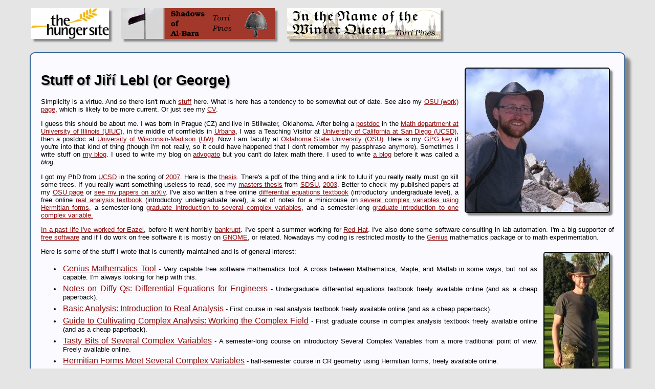

--- FILE ---
content_type: text/html; charset=UTF-8
request_url: https://jirka.org/
body_size: 5789
content:
<!doctype html>
<html lang=en>
<head>
<meta http-equiv="Content-Type" content="text/html; charset=utf-8">
<link rel=stylesheet type="text/css" href="basicstyle.css"> 
<meta name="viewport" content="width=device-width, initial-scale=1">
<link rel=canonical href="https://www.jirka.org/">
<meta name="referrer" content="unsafe-url">
<title>Jiri's Home Page</title>
<style>
@media all and (max-width: 540px) {
 img#mymug {
  border:2px solid #000;
  width:140px;
  height:140px;
  margin:3px;
  border-radius:3px;
  -moz-border-radius:3px;
  -webkit-border-radius:3px;
  box-shadow: 3px 3px 2px #888;
  -moz-box-shadow: 3px 3px 2px #888;
  -webkit-box-shadow: 3px 3px 2px #888;
 }
 img#jirisb {
  border:2px solid #000;
  width:63px;
  height:200px;
  float:right;
  margin:3px;
  margin-left:5px;
  border-radius:3px;
  -moz-border-radius:3px;
  -webkit-border-radius:3px;
  box-shadow: 3px 3px 2px #888;
  -moz-box-shadow: 3px 3px 2px #888;
  -webkit-box-shadow: 3px 3px 2px #888;
 }
 img#hungersite {
  border:0;
  height:40px;
  width:100px;
 }
 img#shadows {
  border:0;
  height:40px;
  width:200px;
  margin-left:20px;
 }
 img#queen {
  border:0;
  height:40px;
  width:200px;
  margin-left:20px;
 }
 div#thebody {
  position:relative;
  padding:20px;
  border:2px solid #336699;
  margin:0px;
  margin-left:0px;
  margin-right:0px;
  background-color:#fafaff;
  border-radius:3px;
  -moz-border-radius:3px;
  -webkit-border-radius:3px;
  box-shadow: 3px 3px 2px #888;
  -moz-box-shadow: 3px 3px 2px #888;
  -webkit-box-shadow: 3px 3px 2px #888;
 }
 table.ads {
  margin-left:2%;
 }
 body {
  background-color:#e5e5e5;
  font-size: 10pt;
 }
}
@media all and (min-width: 541px) {
 img#mymug {
  border:2px solid #000;
  width:280px;
  height:280px;
  margin:8px;
  border-radius:5px;
  -moz-border-radius:5px;
  -webkit-border-radius:5px;
  box-shadow: 5px 5px 3px #888;
  -moz-box-shadow: 5px 5px 3px #888;
  -webkit-box-shadow: 5px 5px 3px #888;
 }
 img#jirisb {
  border:2px solid #000;
  width:126px;
  height:400px;
  float:right;
  margin:8px;
  margin-left:12px;
  border-radius:5px;
  -moz-border-radius:5px;
  -webkit-border-radius:5px;
  box-shadow: 5px 5px 3px #888;
  -moz-box-shadow: 5px 5px 3px #888;
  -webkit-box-shadow: 5px 5px 3px #888;
 }
 img#hungersite {
  border:0;
  height:60px;
  width:152px;
  box-shadow: 5px 5px 3px #888;
  -moz-box-shadow: 5px 5px 3px #888;
  -webkit-box-shadow: 5px 5px 3px #888;
 }
 img#shadows {
  border:0;
  height:60px;
  width:300px;
  margin-left:20px;
  box-shadow: 5px 5px 3px #888;
  -moz-box-shadow: 5px 5px 3px #888;
  -webkit-box-shadow: 5px 5px 3px #888;
 }
 img#queen {
  border:0;
  height:60px;
  width:300px;
  margin-left:20px;
  box-shadow: 5px 5px 3px #888;
  -moz-box-shadow: 5px 5px 3px #888;
  -webkit-box-shadow: 5px 5px 3px #888;
 }
 li {
  padding:3px;
 }
 div#thebody {
  position:relative;
  padding:20px;
  border:2px solid #336699;
  margin:20px;
  margin-left:50px;
  margin-right:50px;
  background-color:#fafaff;
  border-radius:10px;
  -moz-border-radius:10px;
  -webkit-border-radius:10px;
  box-shadow: 10px 10px 5px #888;
  -moz-box-shadow: 10px 10px 5px #888;
  -webkit-box-shadow: 10px 10px 5px #888;
 }
 table.ads {
  margin-left:50px;
 }
 body {
  background-color:#e5e5e5;
  font-size: 10pt;
 }
}
@media all and (min-width: 800px) {
 img#mymug {
  float:right;
  margin-left:12px;
 }
}
</style>
</head>

<body>

<p class=centerpar>
<table class=ads>
<tr><td>
<a href="http://thehungersite.greatergood.com/clickToGive/ths/home?link=THS_linktous_120"><img id=hungersite alt="[ The Hunger Site ]" src="images/hungersite.png"></a>
</td><td>
<a href="https://smile.amazon.com/dp/1707285829/"><img id=shadows src="images/shadows-ad-fs8.png" alt="[ The Shadows of Al-Bara ]"></a> 
</td><td>
<a href="https://smile.amazon.com/dp/1707294992/"><img id=queen src="images/queen-ad-fs8.png" alt="[ In the Name of the Winter Queen ]"></a> 
</td></tr>
</table>

<div id=thebody>

<img id=mymug src="images/mymug2.jpg" alt="my mug">

<h1 style="text-shadow:2px 2px 2px #aaa">Stuff of Ji&#345;&#237; Lebl (or George)</h1>

<p>
Simplicity is a virtue.  And so there isn't much <a
href="http://en.wiktionary.org/wiki/stuff">stuff</a> here.  What is here has a tendency to be somewhat out of date.
See also my <a href="http://www.math.okstate.edu/~lebl/">OSU (work) page</a>,
which is likely to be more current.
Or just see my <a href="http://www.math.okstate.edu/~lebl/CV.pdf">CV</a>.
<!--Also if you are looking to buy weird <a href="http://en.wikipedia.org/wiki/GEGL">GEGL</a> stuff (and to see what a GEGL looks
like), see <a href="http://www.cafepress.com/goatloveinc/">my cafepress
store</a> (nobody ever bought any of this by the way).-->

<p>
I guess this should be about me.  I was born in Prague (CZ) and live in
Stillwater, Oklahoma.

<!--
I am married
to a <a href="http://www.workjoke.com/projoke26.htm">chemist</a>, <a href="http://www.5z.com/marketa/">Markéta</a>, though I
am a <a href="http://xkcd.com">mathematician</a> myself.
-->
After being
a
<a href="http://en.wikipedia.org/wiki/Postdoc">postdoc</a> in the <a href="http://www.math.uiuc.edu">Math department at University of Illinois (UIUC)</a>, in the middle of cornfields in 
<a href="http://maps.google.com/maps?f=q&amp;hl=en&amp;geocode=&amp;time=&amp;date=&amp;ttype=&amp;q=urbana,+il&amp;ie=UTF8&amp;ll=40.151588,-88.203735&amp;spn=0.9237,2.570801&amp;z=9&amp;iwloc=addr&amp;om=1"
>Urbana</a>,
I was a Teaching Visitor
at
<a href="http://www.math.ucsd.edu">University of California at San Diego (UCSD)</a>, then a postdoc at
<a href="http://www.math.wisc.edu">University of Wisconsin-Madison (UW)</a>.
Now I am faculty at
<a href="http://www.math.okstate.edu">Oklahoma State University (OSU)</a>.
Here is my 
<a href="key">GPG key</a> if you're into that kind of thing (though I'm not really, so it could have happened that I don't remember my passphrase anymore).
Sometimes I write stuff on <a href="http://jlebl.wordpress.com">my blog</a>.
I used to write my blog on
<a
href="http://www.advogato.org/person/vicious/">advogato</a>
but you can't do latex math there.  I used to write <a href="news.shtml">a blog</a> before it was called a <i>blog</i>.

<p>
I got my PhD from <a href="http://math.ucsd.edu">UCSD</a> in the spring of <a href="http://en.wikipedia.org/wiki/2007">2007</a>.
Here is the <a
href="phdthesis-abstract.html">thesis</a>.  There's a pdf of the thing and a
link to lulu if you really really must go kill some trees.  If you really want
something useless to read, see my 
<a href="thesis-abstract.html">masters thesis</a> from <a href="http://www.math.sdsu.edu">SDSU</a>, <a href="http://en.wikipedia.org/wiki/2003">2003</a>.
Better to check
my published papers at my <a href="http://www.math.okstate.edu/~lebl/">OSU
page</a> or
<a href="http://arxiv.org/a/lebl_j_1">see my papers on arXiv</a>.
I've also written a free online
<a href="diffyqs/">differential equations textbook</a>
(introductory undergraduate level),
a free online
<a href="ra/">real analysis textbook</a>
(introductory undergraduate level), 
a set of notes for a minicrouse on
<a href="scv-mini/">
several complex variables using Hermitian forms</a>,
a semester-long 
<a href="scv/">
graduate introduction to several complex variables</a>,
and a semester-long
<a href="ca/">
graduate introduction to one complex variable.

<p>
In a past life I've worked for
<a href="http://en.wikipedia.org/wiki/Eazel">Eazel</a>, before it went horribly
<a href="http://en.wikipedia.org/wiki/Bankrupt">bankrupt</a>.
I've spent a summer working for
<a href="http://www.redhat.com">Red Hat</a>.
I've also done some software consulting in lab automation.
I'm a big supporter of <a href="http://www.fsf.org">free software</a>
and if I do work on free
software it is mostly on <a href="http://www.gnome.org">GNOME</a>, or related.
Nowadays my coding is restricted mostly to the <a href="genius.html">Genius</a>
mathematics package or to math experimentation.

<p>
<img id=jirisb src="images/jiri-sb.jpg" alt="skateboarding">
Here is some of the stuff I wrote that is currently maintained and is of
general interest:

<ul>
<li><a href="genius.html"><span class=larger>Genius Mathematics Tool</span></a> -
Very capable free software mathematics tool.  A cross between Mathematica,
Maple, and Matlab in some ways, but not as capable.
I'm always looking for help with this.
<li><a href="diffyqs/"><span class=larger>Notes on Diffy Qs: Differential Equations for Engineers</span></a> -
Undergraduate differential equations textbook freely available online (and as a cheap paperback).
<li><a href="ra/"><span class=larger>Basic Analysis: Introduction to Real Analysis</span></a> -
First course in real analysis
textbook freely available online (and as a cheap paperback).
<li><a href="ca/"><span class=larger>Guide to Cultivating Complex Analysis: Working the Complex Field</span></a> -
First graduate course in complex analysis
textbook freely available online (and as a cheap paperback).
<li><a href="scv/"><span class=larger>Tasty Bits of Several Complex Variables</span></a> -
A semester-long course on introductory Several Complex Variables from a more traditional point of view.
Freely available online.
<li><a href="scv-mini/"><span class=larger>Hermitian Forms Meet Several Complex Variables</span></a> -
half-semester course in CR geometry using Hermitian forms,
freely available online.
<li><a href="gob.html"><span class=larger>GOB</span></a> -
GObject Builder, a preprocessor that spits out GObject C code so you don't
have to write 10 tons of boilerplate code for every class you wish to define,
and thus avoids lots of bugs and headaches.
<li><a href="buildpdftexwatch"><span class=larger>buildpdftexwatch</span></a> -
A <a href="http://www.zsh.org">zsh</a> script to automate
editing a document and running <a href="http://www.tug.org/applications/pdftex/">pdflatex</a>.  Just run
"<span class=tt>buildpdftexwatch file</span>" if your LaTeX file is called <span class=tt>file.tex</span>.
The script will run <a href="http://www.foolabs.com/xpdf/">xpdf</a> and <a href="http://www.vim.org">vim</a>.  When you
save in vim, pdflatex runs and
xpdf reloads the pdf.  You might have to probably edit the script to fit your
needs, I didn't try to make this user friendly.
<li><a href="buildsketchwatch"><span class=larger>buildsketchwatch</span></a> -
Like the above script but for <a href="http://www.frontiernet.net/~eugene.ressler/">sketch</a> and pdflatex.  Works as above but on <span class=tt>file.sk</span>, and
runs sketch with the <span class=tt>-T</span> option to create a template.  If sketch is successful
runs pdflatex and displays result in xpdf.  You might have to probably edit the
script to fit your needs, I didn't try to make this user friendly.
<li><a href="https://github.com/jirilebl/quickpres"><span class=larger>quickpres</span></a> -
A presentation tool script for scrolling mathematics lectures using a web browser created for online courses using zoom.  Presentations are created in a simple
markdown-like format and converted using the script to html which is then used in a browser to show the presentation.
<li><a href="wwin/"><span class=larger>WeBWorK Story Problem Maker</span></a> is a way to
quickly generate simple WeBWorK problems with draggable proofs, radio buttons, check buttons, and simple number and formula input,
without having to type all the boilerplate.  I used it to quickly create homework for my undergraduate real analysis class.
The perl code for this is in my <a href="https://github.com/jirilebl/webwork">webwork</a> repository,
where you can also find the real analysis problems I created with it.
</ul>

<p>
Pictures and galleries and that sort of thing:

<ul>
<li><a href="https://www.jirka.org/album/"><span class=larger>Our newer gallery</span></a>
<li><a href="gallery/"><span class=larger>Sort of a private gallery with our sort of photo album (though most comments on there are in Czech)</span></a>
<li><a href="http://www.5z.com/martin/jirkaandmarketa/"><span class=larger>My brother's page with pictures from my wedding April 2003</span></a>
</ul>

<p>
Some old pages, probably not of interest any more are:


<ul>
<li><a href="http://ftp.5z.com/pub/math/">Math hacks</a> - A few math hacks for
random things.  Of interest could be the arithmetic operations written in <a
href="http://en.wikipedia.org/wiki/Sed">sed</a> (decimal arithmetic using
regular expressions).  But there are some other things there.
<li><a href="linux.shtml">my very out of date Linux page</a>
<li><a href="le99/">Pictures from Linux Expo '99</a>
<li><a href="lwce/">Pictures from Linux World Expo and Conference '99</a>
<li><a href="lwe2000/">Pictures from Linux World Expo and Conference 2000</a>
<li><a href="ols2000/">Pictures from Ottawa Linux Symposium 2000</a>
<li><a href="guadec/">Pictures from the first GUADEC (2000)</a>
<li><a href="linux.conf.au/">Talks I and Maciej Stachowiak gave at linux.conf.au 2001</a>
</ul>

<p>
At <a href="http://www.guadec.org/">GUADEC</a> 5
in Kristiansand, Norway (June 28th - 30th, 2004),
I gave a talk on security and the
desktop.  The paper to accompany the talk was not finished for the proceeds so
<a href="secure-programming-guadec-5.pdf">here it is</a>.  It's semi longish
(10 pages), full of unsubstantiated claims and no bibliography.
Hopefully the grammar is not too horrible and it's semi readable and useful.
Enjoy...

<p>
At one point I bought one of those Agenda VR3's because they seemed cool.
It's kind of a piece of crap, but nowadays you can get them incredibly cheap
from various surplus stores and some company even makes ones with more
memory (which was one of the many reasons why they were crap).
Setting up software on these is not easy.  You can get my current romdisk
<a href="root-1.2.6.2S-jirka.cramfs">root-1.2.6.2S-jirka.cramfs</a> and try
that.  That's the last official 1.2.6 snow release (much faster then what
originally shipped with the thing) updated with gnuchess, gnuplot,
prescribble and goVRec (go recorder).  The fltkChess gnuchess frontend is
somewhat more fixed in this version (<a href="fltkChess.cxx">source</a>).
I'd recommend the newest kernel and pmon (if you need to) from
<a href="http://agendawiki.com/">AgendaWiki</a>.


 <p>


<!-- COUNTER STARTED -->

This page has been seen <span style="font-size:120%; font-weight:bold;">1715932</span> times since Mon Sep 29 21:53:48 1997


<!--<img src="http://www.jirka.org/images/gbg.png" style="height:27px; width:65px; float:right; clear:right; margin-left:1em;"
alt="Graphics by GIMP">-->
<div>
Last update:

Thursday, December 11, 2025
&nbsp;&nbsp;&nbsp;&nbsp;&nbsp;  Email: 
<script>
var username = "jiri" + "." + "lebl";
var hostname = "g" + "mail" + ".com";
var linktext = username + "@" + hostname;
document.write("<a href='" + "mail" + "to:" + linktext + "'>" + linktext + "</a>");
</script>
</div>

<div id="google_translate_element"></div><script>
function googleTranslateElementInit() {
 new google.translate.TranslateElement({
  pageLanguage: 'en'
 }, 'google_translate_element');
}
</script><script src="https://translate.google.com/translate_a/element.js?cb=googleTranslateElementInit"></script>


    <!--<p>
      <a href="http://validator.w3.org/check/referer"><img src="/images/valid-html5.png" alt="Valid HTML 5" style="border:0; width:88px; height:31px;"></a>-->
      <!-- Not really valid CSS, but works on older browsers -->
      <!--<a href="http://jigsaw.w3.org/css-validator/check/referer">
          <img style="border:0;width:88px;height:31px"
          src="/images/vcss.png"
          alt="Valid CSS!"></a>-->

</div>

<br>
<br>
<br>

</body>
</html>


--- FILE ---
content_type: text/css
request_url: https://jirka.org/basicstyle.css
body_size: 513
content:
span.smallerlargescreenonly {font-size:80%;}
@media screen and (max-width: 540px) {
  span.smallerlargescreenonly {font-size:100%;}
}
span.smaller {font-size:80%;}
span.tinylargescreenonly {font-size:60%;}
@media screen and (max-width: 540px) and (min-width: 321px) {
  span.tinylargescreenonly {font-size:80%;}
}
@media screen and (max-width: 320px) {
  span.tinylargescreenonly {font-size:100%;}
}
span.tiny {font-size:60%;}
span.larger {font-size:120%;}
span.largerbold {font-size:120%; font-weight:bold;}
span.tt {font-family: Courier, "Courier New", monospace;}
/*a:link {color:#900b09; background-color:transparent; }
a:visited {color:#500805; background-color:transparent; }
@media print {
 a:visited {color:#900b09; background-color:transparent; }
}
a:hover {color:#ff0000; background-color:transparent; }
a:active {color:#ff0000; background-color:transparent; }
*/
a:link {color:#900b09; }
a:visited {color:#500805;  }
@media print {
 a:visited {color:#900b09;}
}
a:hover {color:#ff0000; }
a:active {color:#ff0000; }
div.centered {text-align:center;}
h1 {text-align:left;}
h2 {text-align:left;}
h3 {text-align:left;}
h4 {text-align:left;}
h5 {text-align:left;}
body {background-color:#ffffff; color:#000000; font-family:Sans-serif; text-align:justify;}
.nojustify {text-justify:none; text-align:left;}
p {hyphens:auto;}
.nohyppar {hyphens:manual;}
br.smallscreenbr { display: none; }
@media screen and (max-width: 700px) {
  br.smallscreenbr { display: inline; }
}
br.nonsmallscreenbr { display: none; }
@media screen and (min-width: 701px) {
  br.nonsmallscreenbr { display: inline; }
}
br.tinyscreenbr { display: none; }
@media screen and (max-width: 540px) {
  br.tinyscreenbr { display: inline; }
}
br.nontinyscreenbr { display: none; }
@media screen and (min-width: 541px) {
  br.nontinyscreenbr { display: inline; }
}
